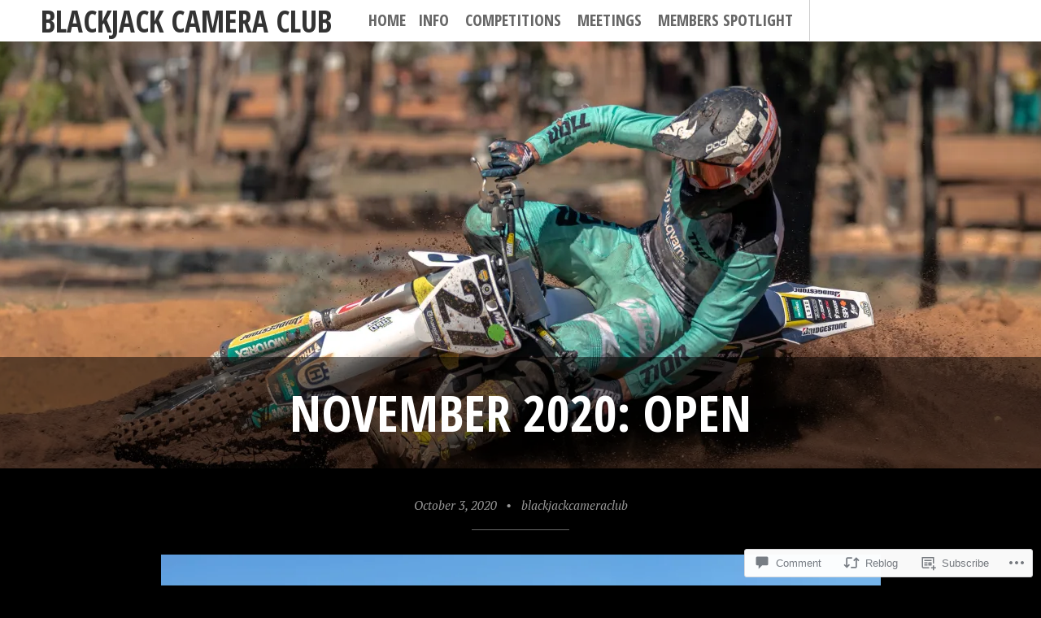

--- FILE ---
content_type: text/css;charset=utf-8
request_url: https://s0.wp.com/?custom-css=1&csblog=60YTQ&cscache=6&csrev=9
body_size: -32
content:
.header-search{display:none}div.site-branding{border-right:none}#site-navigation{border-left:none}div.site-branding{max-width:70%}@media screen and (min-width: 886px){.header-search{float:right}.main-navigation{float:left;border-left:none;border-right:1px solid #ccc;padding-right:20px;text-align:left}}